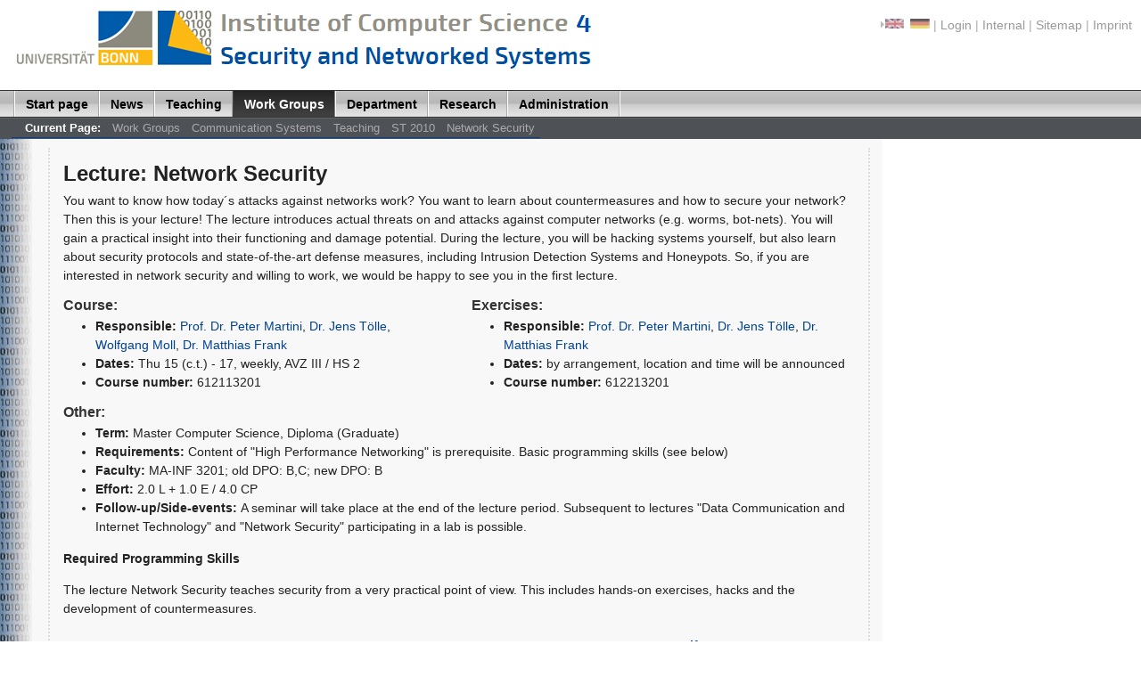

--- FILE ---
content_type: text/html;charset=utf-8
request_url: https://net.cs.uni-bonn.de/wg/cs/teaching/st-2010/network-security/
body_size: 4747
content:
<!DOCTYPE html
    PUBLIC "-//W3C//DTD XHTML 1.0 Transitional//EN"
    "http://www.w3.org/TR/xhtml1/DTD/xhtml1-transitional.dtd">
<html xml:lang="en" lang="en" xmlns="http://www.w3.org/1999/xhtml">
<head>

<meta http-equiv="Content-Type" content="text/html; charset=utf-8" />
<!-- 
	This website is powered by TYPO3 - inspiring people to share!
	TYPO3 is a free open source Content Management Framework initially created by Kasper Skaarhoj and licensed under GNU/GPL.
	TYPO3 is copyright 1998-2016 of Kasper Skaarhoj. Extensions are copyright of their respective owners.
	Information and contribution at http://typo3.org/
-->

<base href="https://net.cs.uni-bonn.de/" />

<title>Informatik 4: Network Security</title>
<meta name="generator" content="TYPO3 CMS" />


<link rel="stylesheet" type="text/css" href="typo3temp/stylesheet_5a17574694.css?1616421569" media="all" />



<script src="typo3temp/javascript_dd82474708.js?1616421569" type="text/javascript"></script>


<meta name="DC.subject" content="Homepage des Instituts für Informatik 4." /><meta name="DC.description" content="Homepage des Instituts für Informatik 4." /><meta name="DC.type" content="Text" scheme="DCTERMS.DCMIType" /><meta name="DC.format" content="text/html" scheme="DCTERMS.IMT" /><meta name="DC.language" content="en" scheme="DCTERMS.RFC3066" /><meta http-equiv="content-language" content="en" /><meta name="distribution" content="alle" /><meta name="revisit-after" content="30 days" /><meta http-equiv="Content-Script-Type" content="text/javascript" /><meta http-equiv="Content-Style-Type" content="text/css" /><link href="/public_tools/min/g_standard.css" rel="stylesheet" type="text/css" /><meta name="robots" content="index,follow" /><meta name="audience" content="alle" /><link rel="alternate" type="application/rss+xml" title="RSS-Feed" href="https://net.cs.uni-bonn.de/aktuelles/rss.xml" />
</head>
<body>

    <div id="page_margins">
      <div id="page">
        <div id="header">
          <div id="topnav"><!-- start: skip link navigation --><a class="skip" href="wg/cs/teaching/st-2010/network-security/#navigation" title="skip link">Skip to the navigation</a><a class="skip" href="wg/cs/teaching/st-2010/network-security/#content" title="skip link">Skip to the content</a><!-- end: skip link navigation --><span class="center"><img class="arrow" src="fileadmin/img/arrow.gif" width="7" height="10" alt="" /><img class="flag" src="fileadmin/img/flag_uk.gif" width="25" height="12" alt="English" title="English" /><img class="arrow" src="/clear.gif" width="7"/><a href="de/wg/kommunikationssysteme/lehre/ss-2010/network-security/"><img class="flag" src="fileadmin/img/flag_de.gif" width="25" height="12" alt="Deutsch" title="Deutsch" /></a></span>&nbsp;&#124;&nbsp;<a href="other/login/">Login</a>&nbsp;&#124;&nbsp;<a href="other/internal/">Internal</a>&nbsp;&#124;&nbsp;<a href="other/sitemap/">Sitemap</a>&nbsp;&#124;&nbsp;<a href="other/imprint/">Imprint</a></div>
          <a href="https://uni-bonn.de" class="logo" title="University of Bonn"><img src="/fileadmin/images/logo_uni_bonn_cs4.png" id="unilogo" title="University of Bonn" alt="Logo-Uni-Bonn-CS4" /></a>
        </div>
        <!-- begin: main navigation #nav -->

        <div id="nav">
          <a id="navigation" name="navigation" title="navigation"></a> <!-- skip anchor: navigation -->

          <div id="nav_main">
            <div id="nav_main_content"><ul><li><a href="start-page/">Start page</a></li><li><a href="nc/news/">News</a></li><li><a href="teaching/">Teaching</a></li><li id="current"><a href="work-groups/">Work Groups</a></li><li><a href="department/">Department</a></li><li><a href="research/">Research</a></li><li><a href="admin/">Administration</a></li></ul></div>

            <div id="nav_main_search"></div>
          </div>
        </div>

        <div id="nav_main2"><ul><li><span class="first">Current Page:</span></li><li><a href="work-groups/">Work Groups</a></li><li><a href="wg/cs/">Communication Systems</a></li><li><a href="wg/cs/teaching/">Teaching</a></li><li><a href="wg/cs/teaching/st-2010/">ST 2010</a></li><li><a href="wg/cs/teaching/st-2010/network-security/">Network Security</a></li></ul></div>
        <!-- end: main navigation -->
        <!-- begin: main content area #main -->

        <div id="main">
          <!-- begin: #col1 - first float column -->

          <div id="col1" style="width:0px;">
            <div id="col1_content" class="clearfix">
            </div>
          </div>
          <!-- end: #col1 -->
          <!-- begin: #col3 static column -->

          <div id="col3" style="margin-left:40px;">
            <div id="col3_content" class="clearfix" style="padding:0px;padding-left:1em;">
              <a id="content" name="content"></a> <!-- Skiplink-Anker: Content -->

              <div id="sub_main_only"><!--TYPO3SEARCH_begin--><div id="c3075" class="csc-default">
<h1><span id="type">Lecture</span>: <span id="title">Network Security</span></h1>
<p><span id="description">You want to know how today´s attacks against networks work? You want to learn about countermeasures and how to secure your network? Then this is your lecture! The lecture introduces actual threats on and attacks against computer networks (e.g. worms, bot-nets). You will gain a practical insight into their functioning and damage potential. During the lecture, you will be hacking systems yourself, but also learn about security protocols and state-of-the-art defense measures, including Intrusion Detection Systems and Honeypots. So, if you are interested in network security and willing to work, we would be happy to see you in the first lecture.
</span></p>
<div class="subcolumns">
<div class="c50l">
<div class="subcl">
<!-- Inhalt linker Block -->
<h3>Course:</h3>
  <ul>
    <li><span class="hard">Responsible:</span> <a href="wg/cs/staff/leader/peter-martini/" id="lecturer" class="info">Prof. Dr. Peter Martini</a><span class="info">, <a href="wg/cs/staff/alumni/jens-toelle/">Dr. Jens Tölle</a></span><span class="info">, <a href="wg/cs/staff/wolfgang-moll/">Wolfgang Moll</a></span><span class="info">, <a href="wg/cs/staff/matthias-frank/">Dr. Matthias Frank</a></span></li>
    
    <li><span class="hard">Dates:</span> <span id="ltime" class="info">Thu 15 (c.t.) - 17, weekly, AVZ III / HS 2</span></li>
    <li><span class="hard">Course number:</span> <span id="lnr" class="info">612113201</span></li>
  </ul>    
</div>
</div>
<div class="c50r">
<div class="subcr">
<!-- Inhalt rechter Block -->
<h3>Exercises:</h3>
  <ul>
    <li><span class="hard">Responsible:</span> <a href="wg/cs/staff/leader/peter-martini/" id="eperson" class="info">Prof. Dr. Peter Martini</a><span id="eperson2" class="info">, <a href="wg/cs/staff/alumni/jens-toelle/">Dr. Jens Tölle</a></span><span id="eperson2" class="info">, <a href="wg/cs/staff/matthias-frank/">Dr. Matthias Frank</a></span></li>
    
    <li><span class="hard">Dates:</span> <span id="etime" class="info">by arrangement, location and time will be announced</span></li>
    <li><span class="hard">Course number:</span> <span id="enr" class="info">612213201</span></li>
  </ul>
</div>
</div>
</div>
<h3>Other:</h3>
  <ul>
    <li><span class="hard">Term:</span> Master Computer Science<span id="labschnitt2" class="info">, Diploma (Graduate)</span></li>
    <li><span class="hard">Requirements:</span> <span id="precondition" class="info">Content of &quot;High Performance Networking&quot; is prerequisite. Basic programming skills (see below)</span></li>
    <li><span class="hard">Faculty:</span> <span id="faculty" class="info">MA-INF 3201; old DPO: B,C; new DPO: B</span></li>
    <li><span class="hard">Effort:</span> <span id="sws" class="info">2.0 L + 1.0 E / 4.0 CP</span></li>
    
    
    <li><span class="hard">Follow-up/Side-events:</span> <span id="successor" class="info">A seminar will take place at the end of the lecture period. Subsequent to lectures &quot;Data Communication and Internet Technology&quot; and &quot;Network Security&quot; participating in a lab is possible.</span></li>
  </ul>

</div><div id="c3077" class="csc-default"><p><b>Required Programming Skills</b></p>
<p>The lecture Network Security teaches security from a very practical point of view. This includes hands-on exercises, hacks and the development of countermeasures.<br /><br />For students participating in the lecture it is mandatory to have basic programming skills. We are providing a <a href="wg/cs/teaching/st-2010/network-security/network-security-self-test/" title="Opens internal link in current window" class="internal-link">self-test</a>, which shows the level of your skills and tells you if you are capable to deal with the practical tasks.</p>
<p><a href="wg/cs/teaching/st-2010/network-security/network-security-self-test/" title="Opens internal link in current window" class="internal-link">Self-Test: link</a></p></div><div id="c3218" class="csc-default"><h3>Application for an account in the Network Security Lab</h3><p> <br />To apply for an account in the Network Security Lab, please write an e-mail to <a href="javascript:linkTo_UnCryptMailto('nbjmup+qmpinbooAdt/voj.cpoo/ef');" class="mail">Daniel Plohmann</a>.<br />Your e-mail should contain your full name and your usual unix/windows login name used in the university network.<br />With your application, you also accept the <a href="wg/cs/teaching/st-2010/network-security/application-for-user-account/" title="Opens internal link in current window" class="internal-link">Terms of Use</a>.</p>
<p><b>Deadline for application </b>is Wednesday, 21.04.2010, 11:00. </p></div><div id="c3214" class="csc-default"><h1>Slides and Presentations</h1><p>Access to the files requires a username and password. Both will be announced in the first lecture.</p><table cellspacing="1" cellpadding="3" border="2" class="contenttable"> <tbody><tr> <th>Chapter</th><th align="center" colspan="1" rowspan="1">PDF-Files</th> </tr>  <tr> <td valign="top">0 – Preface</td><td align="right"><a href="fileadmin/ag/martini/lehre/10ss/NetSec/Folien/NetSec_Chapter0.pdf" class="download">Slides 1-27</a>&nbsp;</td> </tr> <tr> <td valign="top"><p></p>1 - Introduction</td> <td align="right"><a href="fileadmin/ag/martini/lehre/10ss/NetSec/Folien/NetSec_Chapter1.pdf" class="download">Slides 1-23</a></td> </tr><tr> <td valign="top" rowspan="1">2 - Internet&nbsp;Worms</td><td align="right" rowspan="1"><a href="fileadmin/ag/martini/lehre/10ss/NetSec/Folien/NetSec_Chapter2_Worms.pdf" class="download">Slides 1-60</a></td> </tr>  <tr> <td valign="top" colspan="1" rowspan="1">2b - Bot Nets</td> <td align="right" rowspan="1"><a href="fileadmin/ag/martini/lehre/10ss/NetSec/Folien/NetSec_Chapter2b_BotNets.pdf" class="download">Slides 1-11</a></td> </tr><tr> <td valign="top" colspan="1" rowspan="1"><p></p><p>3 - Protocol Attacks</p></td> <td align="right" rowspan="1"><a href="fileadmin/ag/martini/lehre/10ss/NetSec/Folien/NetSec_Chapter3_ProtocolAttacks.pdf" class="download">Slides 1-35</a></td> </tr><tr>  <td colspan="1">Worm Challenge</td><td align="right"><a href="fileadmin/ag/martini/lehre/10ss/NetSec/Folien/NetSec_WormChallenge.pdf" class="download">Slides 1-7</a></td> </tr> <tr> <td valign="top">4 - Cryptography</td> <td align="right"><a href="fileadmin/ag/martini/lehre/10ss/NetSec/Folien/NetSec_Chapter4_Crypto.pdf" class="download">Slides 1-73</a></td> </tr> <tr> <td valign="top">5 - Secure Channels</td> <td align="right"><a href="fileadmin/ag/martini/lehre/10ss/NetSec/Folien/NetSec_Chapter5_Building-Secure-Channels.pdf" class="download">Slides 1-27</a></td> </tr><tr> <td valign="top" rowspan="1">6 - Authentication</td> <td align="right" rowspan="1"><a href="fileadmin/ag/martini/lehre/10ss/NetSec/Folien/NetSec_Chapter6_Authenication.pdf" class="download">Slides 1-39</a></td> </tr><tr> <td valign="top" rowspan="1">7 - Security Protocols</td> <td align="right" rowspan="1"><a href="fileadmin/ag/martini/lehre/10ss/NetSec/Folien/NetSec_Chapter7_SecProtocols.pdf" class="download">Slides 1-38</a></td> </tr><tr> <td valign="top" rowspan="1">8 - Network Infrastructure</td> <td align="right" rowspan="1"><a href="fileadmin/ag/martini/lehre/10ss/NetSec/Folien/NetSec_Chapter8_Network-Infrastructure.pdf" class="download">Slides 1-44</a></td> </tr> <tr> <td valign="top" rowspan="1">9 - Firewalls</td> <td align="right" rowspan="1"><a href="fileadmin/ag/martini/lehre/10ss/NetSec/Folien/NetSec_Chapter9_Firewalls.pdf" class="download">Slides 1-39</a></td> </tr><tr> <td valign="top" rowspan="1">10 - Attack Vectors</td><td align="right" rowspan="1"><a href="fileadmin/ag/martini/lehre/10ss/NetSec/Folien/NetSec_Chapter10_BufferOverflows.pdf" class="download">Slides 1-52</a></td></tr><tr><td valign="top" rowspan="1"></td> <td align="right" rowspan="1"></td> </tr><tr><td valign="top" rowspan="1"></td> <td align="right" rowspan="1"></td> </tr>  </tbody></table><p>&nbsp;&nbsp;</p></div><div id="c3215" class="csc-default"><h1>Assignment Sheets</h1><p>The PDF-Files can be viewed and printed with Acrobat Reader. The program is <a href="http://www.adobe.com/de/products/acrobat/readstep2.html" class="external-link-new-window"><img src="fileadmin/img/icons/external_link_new_window.gif" alt="undefined" />available for free</a> and installed on nearly all hosts of the institute.</p>
<p><a href="fileadmin/ag/martini/lehre/10ss/NetSec/Folien/NetSec_Chapter0_Exercises.pdf" class="download">Information on Tutorials/Exercises</a></p><table border="2" cellpadding="2" cellspacing="2" class="contenttable"> <tbody><tr> <th align="center">PDF-file</th> <th align="center">Supplementary Slides</th> <th align="center">Further Information</th> </tr> <tr> <td valign="top" align="center"><a href="fileadmin/ag/martini/lehre/10ss/NetSec/UeZettel/Sheet1.pdf" class="download">sheet1</a></td> <td align="center"></td> <td align="center"></td> </tr> <tr> <td align="center"><a href="fileadmin/ag/martini/lehre/10ss/NetSec/UeZettel/Sheet2.pdf" class="download">sheet2</a></td> <td align="center"></td> <td align="center"></td> </tr> <tr> <td align="center"><a href="fileadmin/ag/martini/lehre/10ss/NetSec/UeZettel/Sheet_3.pdf" class="download">sheet3</a></td> <td align="center"></td> <td align="center"><a href="fileadmin/ag/martini/lehre/10ss/NetSec/UeZettel/attack-trace.pcap" class="download">attack trace</a></td> </tr>     <tr> <td align="center"><a href="fileadmin/ag/martini/lehre/10ss/NetSec/UeZettel/Sheet4.pdf" class="download">sheet4</a></td> <td align="center"></td> <td align="center"><a href="fileadmin/ag/martini/lehre/10ss/NetSec/UeZettel/session.pcap" class="download">pcap file</a></td> </tr> <tr> <td align="center"><a href="fileadmin/ag/martini/lehre/10ss/NetSec/UeZettel/Sheet-5.pdf" class="download">sheet5</a></td> <td align="center"></td> <td align="center"><a href="fileadmin/ag/martini/lehre/10ss/NetSec/UeZettel/Faust" class="download">Faust</a></td> </tr><tr> <td rowspan="1" align="center"><a href="fileadmin/ag/martini/lehre/10ss/NetSec/UeZettel/Sheet_6.pdf" class="download">sheet6</a></td> <td rowspan="1" align="center"></td> <td rowspan="1" align="center"></td> </tr><tr> <td rowspan="1" align="center"><a href="fileadmin/ag/martini/lehre/10ss/NetSec/UeZettel/Sheet7.pdf" class="download"> sheet7</a></td> <td rowspan="1" align="center"></td> <td rowspan="1" align="center"></td> </tr> </tbody></table><h3>&nbsp;</h3></div><!--TYPO3SEARCH_end--></div>
            </div>
          </div>
          <!-- IE column clearing -->

          <div id="ie_clearing">
          </div>
        </div>
        <!-- end: #col3 -->
      </div>
      <!-- end: #main -->
      <!-- begin: #footer -->

      <div id="footer">
        <div id="editor">Last changed&nbsp;on&nbsp;February 23, 2016. Contact:&nbsp;<a href="javascript:linkTo_UnCryptMailto('nbjmup+xfcnbtufs.5Adt/voj.cpoo/ef');">webmaster-4@<span style="display:none;">REMOVETHISPART.</span>cs.uni-bonn.de</a></div>
        <a href="https://www.uni-bonn.de/">Universit&auml;t Bonn</a> / <a href="https://www.informatik.uni-bonn.de/">Informatik</a> ( Abt. <a href="https://ca.cs.uni-bonn.de/">1</a>, <a href="http://cg.cs.uni-bonn.de/">2</a>, <a href="https://www.iai.uni-bonn.de/">3</a>, <a href="https://net.cs.uni-bonn.de/">4</a>, <a href="https://nerva.cs.uni-bonn.de/">5</a>, <a href="http://vi.cs.uni-bonn.de/">6</a> )
      </div>
      <!-- end: #footer -->
    </div>




</body>
</html>